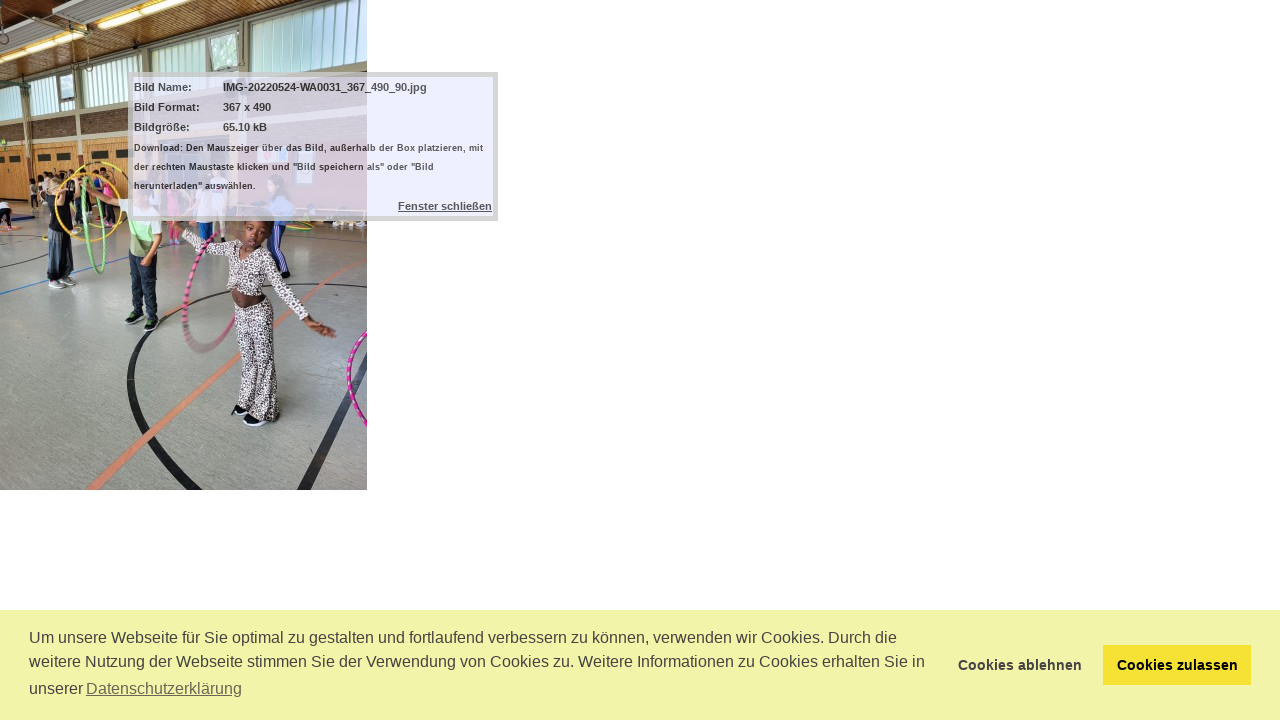

--- FILE ---
content_type: text/html; charset=utf-8
request_url: https://gilden-europa-grundschule.de/index.php/component/phocagallery/84-zirkus-training/detail/2149-img-20220524-wa0031-367-490-90?phocadownload=1&tmpl=component
body_size: 2862
content:
<!DOCTYPE html>
<html lang="de-de" dir="ltr">
<head>
	<meta name="viewport" content="width=device-width, initial-scale=1, maximum-scale=1" />
	<meta charset="utf-8" />
	<base href="https://gilden-europa-grundschule.de/index.php/component/phocagallery/84-zirkus-training/detail/2149-img-20220524-wa0031-367-490-90" />
	<meta name="generator" content="Joomla! - Open Source Content Management" />
	<title>Gilden-Europa-Grundschule - IMG-20220524-WA0031_367_490_90 - Gilden-Europa-Grundschule</title>
	<link href="/templates/gildenschule/favicon.ico" rel="shortcut icon" type="image/vnd.microsoft.icon" />
	<link href="/media/com_phocagallery/css/main/phocagallery.css" rel="stylesheet" />
	<link href="/media/com_phocagallery/css/main/rating.css" rel="stylesheet" />
	<link href="/media/com_phocagallery/css/custom/default.css" rel="stylesheet" />
	<link href="/templates/gildenschule/css/template.css?bee60e860d56145a7e7c9474b28d9ea7" rel="stylesheet" />
	<link href="/media/plg_system_kickgdpr/css/cookieconsent.min.css?bee60e860d56145a7e7c9474b28d9ea7" rel="stylesheet" />
	<style>
</style>
	<script type="application/json" class="joomla-script-options new">{"csrf.token":"b8fb6f588581cc2616fb796605c3c309","system.paths":{"root":"","base":""}}</script>
	<script src="/media/jui/js/jquery.min.js?bee60e860d56145a7e7c9474b28d9ea7"></script>
	<script src="/media/jui/js/jquery-migrate.min.js?bee60e860d56145a7e7c9474b28d9ea7"></script>
	<script src="/media/com_phocagallery/js/fadeslideshow/fadeslideshow.js"></script>
	<script src="/media/jui/js/bootstrap.min.js?bee60e860d56145a7e7c9474b28d9ea7"></script>
	<script src="/media/system/js/core.js?bee60e860d56145a7e7c9474b28d9ea7"></script>
	<script src="/templates/gildenschule/js/template.js?bee60e860d56145a7e7c9474b28d9ea7"></script>
	<!--[if lt IE 9]><script src="/media/jui/js/html5.js?bee60e860d56145a7e7c9474b28d9ea7"></script><![endif]-->
	<script src="/media/plg_system_kickgdpr/js/cookieconsent.min.js?bee60e860d56145a7e7c9474b28d9ea7"></script>
	<script>
// Start Cookie Alert
window.addEventListener("load", function(){
window.cookieconsent.initialise({
  "palette": {
    "popup": {
      "background": "#f2f5a9",
      "text": "#474343"
    },
    "button": {
      "background": "#f5e234",
      "text": "#000000",
    }
  },
  "theme": "block",
  "position": "bottom",
  "type": "opt-in",
  "revokable": false,
  "revokeBtn": "<div class=\"cc-revoke {{classes}}\">Datenschutz</div>",
  "content": {
    "message": "Um unsere Webseite für Sie optimal zu gestalten und fortlaufend verbessern zu können, verwenden wir Cookies. Durch die weitere Nutzung der Webseite stimmen Sie der Verwendung von Cookies zu. Weitere Informationen zu Cookies erhalten Sie in unserer",
    "dismiss": "Verstanden",
    "allow": "Cookies zulassen",
    "deny": "Cookies ablehnen",
    "link": "Datenschutzerklärung",
    "imprint_link": "Impressum",
    "href": "",
  },
  "cookie": {
    "expiryDays": 30
  },
  "elements": {
    "messagelink": "<span id=\"cookieconsent:desc\" class=\"cc-message\">{{message}}<a aria-label=\"learn more about cookies\" role=\"button\" tabindex=\"0\" class=\"cc-link\" href=\"\" target=\"_blank\">{{link}}</a></span>"
  },
  onInitialise: function (status) {
    handleCookies(status);
  },
  onStatusChange: function (status, chosenBefore) {
    handleCookies(status);
  },
  onRevokeChoice: function () {
    handleCookies(status);
  }
})});
// End Cookie Alert
function handleCookies(status){
  if (status == "allow") {






  }
}

// Init handleCookies if the user doesn't choose any options
if (document.cookie.split(';').filter(function(item) {
    return item.indexOf('cookieconsent_status=') >= 0
}).length == 0) {
  handleCookies('notset');
};
	</script>
	<style type="text/css"> 
 html, body, .contentpane, #all, #main {padding:0px !important;margin:0px !important; width: 100% !important; max-width: 100% !important;} 
body {min-width:100%} 
.rt-container {width:100%} 
 </style>

</head>
<body class="contentpane modal">
	<div id="system-message-container">
	</div>

	<script type="text/javascript">
/***********************************************
* Ultimate Fade In Slideshow v2.0- (c) Dynamic Drive DHTML code library (www.dynamicdrive.com)
* This notice MUST stay intact for legal use
* Visit Dynamic Drive at http://www.dynamicdrive.com/ for this script and 100s more
***********************************************/
var phocagallery=new fadeSlideShow({
	wrapperid: "phocaGallerySlideshowC",
	dimensions: [640, 480],
	imagearray: [["/images/phocagallery/Zirkus_Training/thumbs/phoca_thumb_l_IMG-20220524-WA0003_367_490_90.jpg", "", "", ""],
["/images/phocagallery/Zirkus_Training/thumbs/phoca_thumb_l_IMG-20220524-WA0004_618_463_90.jpg", "", "", ""],
["/images/phocagallery/Zirkus_Training/thumbs/phoca_thumb_l_IMG-20220524-WA0005_367_490_90.jpg", "", "", ""],
["/images/phocagallery/Zirkus_Training/thumbs/phoca_thumb_l_IMG-20220524-WA0006_367_490_90.jpg", "", "", ""],
["/images/phocagallery/Zirkus_Training/thumbs/phoca_thumb_l_IMG-20220524-WA0007_367_490_90.jpg", "", "", ""],
["/images/phocagallery/Zirkus_Training/thumbs/phoca_thumb_l_IMG-20220524-WA0008_367_490_90.jpg", "", "", ""],
["/images/phocagallery/Zirkus_Training/thumbs/phoca_thumb_l_IMG-20220524-WA0009_367_490_90.jpg", "", "", ""],
["/images/phocagallery/Zirkus_Training/thumbs/phoca_thumb_l_IMG-20220524-WA0010_367_490_90.jpg", "", "", ""],
["/images/phocagallery/Zirkus_Training/thumbs/phoca_thumb_l_IMG-20220524-WA0011_618_463_90.jpg", "", "", ""],
["/images/phocagallery/Zirkus_Training/thumbs/phoca_thumb_l_IMG-20220524-WA0012_367_490_90.jpg", "", "", ""],
["/images/phocagallery/Zirkus_Training/thumbs/phoca_thumb_l_IMG-20220524-WA0013_367_490_90.jpg", "", "", ""],
["/images/phocagallery/Zirkus_Training/thumbs/phoca_thumb_l_IMG-20220524-WA0014_618_463_90.jpg", "", "", ""],
["/images/phocagallery/Zirkus_Training/thumbs/phoca_thumb_l_IMG-20220524-WA0015_367_490_90.jpg", "", "", ""],
["/images/phocagallery/Zirkus_Training/thumbs/phoca_thumb_l_IMG-20220524-WA0016_618_463_90.jpg", "", "", ""],
["/images/phocagallery/Zirkus_Training/thumbs/phoca_thumb_l_IMG-20220524-WA0017_367_490_90.jpg", "", "", ""],
["/images/phocagallery/Zirkus_Training/thumbs/phoca_thumb_l_IMG-20220524-WA0018_367_490_90.jpg", "", "", ""],
["/images/phocagallery/Zirkus_Training/thumbs/phoca_thumb_l_IMG-20220524-WA0019_367_490_90.jpg", "", "", ""],
["/images/phocagallery/Zirkus_Training/thumbs/phoca_thumb_l_IMG-20220524-WA0021_367_490_90.jpg", "", "", ""],
["/images/phocagallery/Zirkus_Training/thumbs/phoca_thumb_l_IMG-20220524-WA0022_367_490_90.jpg", "", "", ""],
["/images/phocagallery/Zirkus_Training/thumbs/phoca_thumb_l_IMG-20220524-WA0023_367_490_90.jpg", "", "", ""],
["/images/phocagallery/Zirkus_Training/thumbs/phoca_thumb_l_IMG-20220524-WA0024_618_463_90.jpg", "", "", ""],
["/images/phocagallery/Zirkus_Training/thumbs/phoca_thumb_l_IMG-20220524-WA0025_367_490_90.jpg", "", "", ""],
["/images/phocagallery/Zirkus_Training/thumbs/phoca_thumb_l_IMG-20220524-WA0026_367_490_90.jpg", "", "", ""],
["/images/phocagallery/Zirkus_Training/thumbs/phoca_thumb_l_IMG-20220524-WA0027_618_463_90.jpg", "", "", ""],
["/images/phocagallery/Zirkus_Training/thumbs/phoca_thumb_l_IMG-20220524-WA0028_618_463_90.jpg", "", "", ""],
["/images/phocagallery/Zirkus_Training/thumbs/phoca_thumb_l_IMG-20220524-WA0029_367_490_90.jpg", "", "", ""],
["/images/phocagallery/Zirkus_Training/thumbs/phoca_thumb_l_IMG-20220524-WA0030_367_490_90.jpg", "", "", ""],
["/images/phocagallery/Zirkus_Training/thumbs/phoca_thumb_l_IMG-20220524-WA0031_367_490_90.jpg", "", "", ""],
["/images/phocagallery/Zirkus_Training/thumbs/phoca_thumb_l_IMG-20220524-WA0032_367_490_90.jpg", "", "", ""],
["/images/phocagallery/Zirkus_Training/thumbs/phoca_thumb_l_IMG-20220524-WA0033_618_463_90.jpg", "", "", ""],
["/images/phocagallery/Zirkus_Training/thumbs/phoca_thumb_l_IMG-20220524-WA0034_618_463_90.jpg", "", "", ""],
["/images/phocagallery/Zirkus_Training/thumbs/phoca_thumb_l_IMG-20220524-WA0035_618_463_90.jpg", "", "", ""],
["/images/phocagallery/Zirkus_Training/thumbs/phoca_thumb_l_IMG-20220524-WA0036_367_490_90.jpg", "", "", ""],
["/images/phocagallery/Zirkus_Training/thumbs/phoca_thumb_l_IMG-20220524-WA0037_618_463_90.jpg", "", "", ""],
["/images/phocagallery/Zirkus_Training/thumbs/phoca_thumb_l_IMG-20220524-WA0038_367_490_90.jpg", "", "", ""],
["/images/phocagallery/Zirkus_Training/thumbs/phoca_thumb_l_IMG-20220524-WA0039_618_463_90.jpg", "", "", ""],
["/images/phocagallery/Zirkus_Training/thumbs/phoca_thumb_l_IMG-20220524-WA0040_367_490_90.jpg", "", "", ""],
["/images/phocagallery/Zirkus_Training/thumbs/phoca_thumb_l_IMG-20220524-WA0041_367_490_90.jpg", "", "", ""],
["/images/phocagallery/Zirkus_Training/thumbs/phoca_thumb_l_IMG-20220524-WA0042_367_490_90.jpg", "", "", ""],
["/images/phocagallery/Zirkus_Training/thumbs/phoca_thumb_l_IMG-20220524-WA0043_367_490_90.jpg", "", "", ""],
["/images/phocagallery/Zirkus_Training/thumbs/phoca_thumb_l_IMG-20220524-WA0044_618_463_90.jpg", "", "", ""],
["/images/phocagallery/Zirkus_Training/thumbs/phoca_thumb_l_IMG-20220524-WA0045_367_490_90.jpg", "", "", ""],
["/images/phocagallery/Zirkus_Training/thumbs/phoca_thumb_l_IMG-20220524-WA0046_367_490_90.jpg", "", "", ""],
["/images/phocagallery/Zirkus_Training/thumbs/phoca_thumb_l_IMG-20220524-WA0047_367_490_90.jpg", "", "", ""],
["/images/phocagallery/Zirkus_Training/thumbs/phoca_thumb_l_IMG-20220524-WA0048_367_490_90.jpg", "", "", ""],
["/images/phocagallery/Zirkus_Training/thumbs/phoca_thumb_l_IMG-20220524-WA0049_367_490_90.jpg", "", "", ""],
["/images/phocagallery/Zirkus_Training/thumbs/phoca_thumb_l_IMG-20220524-WA0050_367_490_90.jpg", "", "", ""],
["/images/phocagallery/Zirkus_Training/thumbs/phoca_thumb_l_IMG-20220524-WA0051_367_490_90.jpg", "", "", ""],
["/images/phocagallery/Zirkus_Training/thumbs/phoca_thumb_l_IMG-20220524-WA0052_367_490_90.jpg", "", "", ""],
["/images/phocagallery/Zirkus_Training/thumbs/phoca_thumb_l_IMG-20220524-WA0053_618_463_90.jpg", "", "", ""],
["/images/phocagallery/Zirkus_Training/thumbs/phoca_thumb_l_IMG-20220524-WA0054_618_463_90.jpg", "", "", ""],
["/images/phocagallery/Zirkus_Training/thumbs/phoca_thumb_l_IMG-20220524-WA0055_367_490_90.jpg", "", "", ""],
["/images/phocagallery/Zirkus_Training/thumbs/phoca_thumb_l_IMG-20220524-WA0056_618_463_90.jpg", "", "", ""],
["/images/phocagallery/Zirkus_Training/thumbs/phoca_thumb_l_IMG-20220524-WA0057_618_463_90.jpg", "", "", ""],
["/images/phocagallery/Zirkus_Training/thumbs/phoca_thumb_l_IMG-20220524-WA0058_618_463_90.jpg", "", "", ""],
["/images/phocagallery/Zirkus_Training/thumbs/phoca_thumb_l_IMG-20220524-WA0059_618_463_90.jpg", "", "", ""],
["/images/phocagallery/Zirkus_Training/thumbs/phoca_thumb_l_IMG-20220524-WA0060_618_463_90.jpg", "", "", ""],
["/images/phocagallery/Zirkus_Training/thumbs/phoca_thumb_l_IMG-20220524-WA0061_367_490_90.jpg", "", "", ""],
["/images/phocagallery/Zirkus_Training/thumbs/phoca_thumb_l_IMG-20220524-WA0062_618_463_90.jpg", "", "", ""],
["/images/phocagallery/Zirkus_Training/thumbs/phoca_thumb_l_IMG-20220524-WA0063_367_490_90.jpg", "", "", ""],
["/images/phocagallery/Zirkus_Training/thumbs/phoca_thumb_l_IMG-20220524-WA0064_618_463_90.jpg", "", "", ""],
["/images/phocagallery/Zirkus_Training/thumbs/phoca_thumb_l_IMG-20220524-WA0065_618_463_90.jpg", "", "", ""],
["/images/phocagallery/Zirkus_Training/thumbs/phoca_thumb_l_IMG-20220524-WA0066_367_490_90.jpg", "", "", ""],
["/images/phocagallery/Zirkus_Training/thumbs/phoca_thumb_l_IMG-20220524-WA0067_367_490_90.jpg", "", "", ""],
["/images/phocagallery/Zirkus_Training/thumbs/phoca_thumb_l_IMG-20220524-WA0068_367_490_90.jpg", "", "", ""],
["/images/phocagallery/Zirkus_Training/thumbs/phoca_thumb_l_IMG-20220524-WA0069_367_490_90.jpg", "", "", ""],
["/images/phocagallery/Zirkus_Training/thumbs/phoca_thumb_l_IMG-20220525-WA0005_618_463_90.jpg", "", "", ""],
["/images/phocagallery/Zirkus_Training/thumbs/phoca_thumb_l_IMG-20220525-WA0006_618_463_90.jpg", "", "", ""],
["/images/phocagallery/Zirkus_Training/thumbs/phoca_thumb_l_IMG-20220525-WA0007_367_490_90.jpg", "", "", ""],
["/images/phocagallery/Zirkus_Training/thumbs/phoca_thumb_l_IMG-20220525-WA0008_367_490_90.jpg", "", "", ""],
["/images/phocagallery/Zirkus_Training/thumbs/phoca_thumb_l_IMG-20220525-WA0009_367_490_90.jpg", "", "", ""],
["/images/phocagallery/Zirkus_Training/thumbs/phoca_thumb_l_IMG-20220525-WA0010_367_490_90.jpg", "", "", ""],
["/images/phocagallery/Zirkus_Training/thumbs/phoca_thumb_l_IMG-20220525-WA0011_367_490_90.jpg", "", "", ""],
["/images/phocagallery/Zirkus_Training/thumbs/phoca_thumb_l_IMG-20220525-WA0012_367_490_90.jpg", "", "", ""],
["/images/phocagallery/Zirkus_Training/thumbs/phoca_thumb_l_IMG-20220525-WA0013_367_490_90.jpg", "", "", ""],
["/images/phocagallery/Zirkus_Training/thumbs/phoca_thumb_l_IMG-20220525-WA0014_618_463_90.jpg", "", "", ""],
["/images/phocagallery/Zirkus_Training/thumbs/phoca_thumb_l_IMG-20220525-WA0015_618_463_90.jpg", "", "", ""],
["/images/phocagallery/Zirkus_Training/thumbs/phoca_thumb_l_IMG-20220525-WA0016_367_490_90.jpg", "", "", ""],
["/images/phocagallery/Zirkus_Training/thumbs/phoca_thumb_l_IMG-20220525-WA0017_367_490_90.jpg", "", "", ""],
["/images/phocagallery/Zirkus_Training/thumbs/phoca_thumb_l_IMG-20220525-WA0018_367_490_90.jpg", "", "", ""],
["/images/phocagallery/Zirkus_Training/thumbs/phoca_thumb_l_IMG-20220525-WA0019_367_490_90.jpg", "", "", ""],
["/images/phocagallery/Zirkus_Training/thumbs/phoca_thumb_l_IMG-20220525-WA0020_367_490_90.jpg", "", "", ""],
["/images/phocagallery/Zirkus_Training/thumbs/phoca_thumb_l_IMG-20220525-WA0021_367_490_90.jpg", "", "", ""],
["/images/phocagallery/Zirkus_Training/thumbs/phoca_thumb_l_IMG-20220525-WA0022_618_463_90.jpg", "", "", ""],
["/images/phocagallery/Zirkus_Training/thumbs/phoca_thumb_l_IMG-20220525-WA0023_618_463_90.jpg", "", "", ""],
["/images/phocagallery/Zirkus_Training/thumbs/phoca_thumb_l_IMG-20220525-WA0024_367_490_90.jpg", "", "", ""]
],
	displaymode: {type:'auto', pause: 2500, cycles:0, wraparound:false, randomize: 0},
	persist: false,
	fadeduration: 3000,
	descreveal: "peekaboo",
	togglerid: "",
})
</script>
<div id="download-box"><div style="overflow:scroll;width:680px;height:560px;margin:0px;padding:0px;"><img src="/images/phocagallery/Zirkus_Training/IMG-20220524-WA0031_367_490_90.jpg" alt="" /></div><div id="download-msg"><div><table width="360"><tr><td align="left">Bild Name: </td><td>IMG-20220524-WA0031_367_490_90.jpg</td></tr><tr><td align="left">Bild Format: </td><td>367 x 490</td></tr><tr><td align="left">Bildgröße: </td><td>65.10 kB</td></tr><tr><td colspan="2" align="left"><small>Download: Den Mauszeiger über das Bild, außerhalb der Box platzieren, mit der rechten Maustaste klicken und "Bild speichern als" oder "Bild herunterladen" auswählen.</small></td></tr><tr><td>&nbsp;</td><td align="right"><a style="text-decoration:underline" href="/index.php/component/phocagallery/84-zirkus-training/detail/2149-img-20220524-wa0031-367-490-90" onclick="window.parent.SqueezeBox.close();" title="Fenster schließen" >Fenster schließen</a></td></tr></table></div></div></div><div id="phocaGallerySlideshowC" style="display:none"></div>
</body>
</html>
